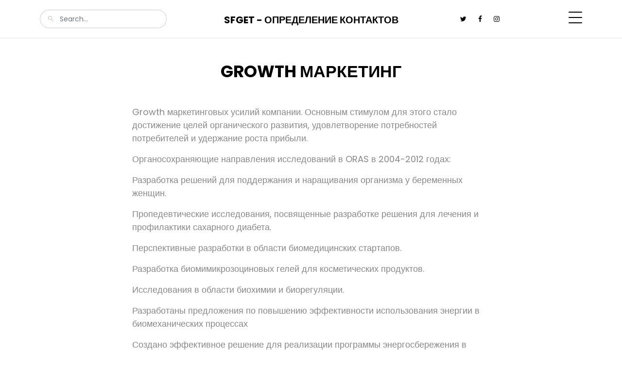

--- FILE ---
content_type: text/html; charset=UTF-8
request_url: https://sfget.ru/page/?p=growth-marketing&id=2498991200
body_size: 3619
content:
<!doctype html>
<html lang="ru">
<head>
</ul><meta charset="utf-8">
<meta name="viewport" content="width=device-width, initial-scale=1">
<meta property="og:image:width" content="800" />
<meta property="og:image:height" content="400" />
<meta property="og:title" content="Growth маркетинг" />
<meta property="og:type" content="website" />
<meta property="article:author" content="https://sfget.ru/" />
<meta property="article:publisher" content="https://sfget.ru/" />
<title>Growth маркетинг &mdash; SFGet</title> 
<link rel="preconnect" href="https://fonts.gstatic.com">
<link href="https://fonts.googleapis.com/css2?family=Poppins:wght@400;700&display=swap" rel="stylesheet">
<link rel="stylesheet" href="../fonts/icomoon/style.css">
<link rel="stylesheet" href="../fonts/flaticon/font/flaticon.css">
<link rel="stylesheet" href="../css/tiny-slider.css">
<link rel="stylesheet" href="../css/glightbox.min.css">
<link rel="stylesheet" href="../css/aos.css">
<link rel="stylesheet" href="../css/style.css">
<link rel="shortcut icon" href="https://sfget.ru/favicon.ico">

<style>
	.heading {
		text-transform: uppercase;
		margin-bottom:50px;
        color: #000;
	}
</style>

</head>
<body>
<div class="site-mobile-menu site-navbar-target">
<div class="site-mobile-menu-header">
<div class="site-mobile-menu-close">
<span class="icofont-close js-menu-toggle"></span>
</div>
</div>
<div class="site-mobile-menu-body"></div>
</div>
<nav class="site-nav">
<div class="container">
<div class="site-navigation">
<div class="row">
<div class="col-md-6 text-center order-1 order-md-2 mb-3 mb-md-0">
<a href="/" class="logo m-0 text-uppercase">SFGet - Определение контактов</a>
</div>
<div class="col-md-3 order-3 order-md-1">
<form action="/" class="search-form">
<span class="icon-search2"></span>
<input type="search" class="form-control" placeholder="Search...">
</form>
</div>
<div class="col-md-3 text-end order-2 order-md-3 mb-3 mb-md-0">
<div class="d-flex">
<ul class="list-unstyled social me-auto">
<li><a href="#"><span class="icon-twitter"></span></a></li>
<li><a href="#"><span class="icon-facebook"></span></a></li>
<li><a href="#"><span class="icon-instagram"></span></a></li>
</ul>
<a href="#" class="burger ms-auto float-end site-menu-toggle js-menu-toggle d-inline-block" data-toggle="collapse" data-target="#main-navbar">
<span></span>
</a>
</div>
</div>
</div>
<ul class="js-clone-nav d-none d-lg-inline-none text-start site-menu float-end">
<li class="active"><a href="#">Главная</a></li>
<li class="has-children">
<li><a href="#">Услуги</a></li>
<li><a href="#">Товары</a></li>
<li><a href="#">Прайс</a></li>
<li><a href="#">Контакты</a></li>  
</ul> 
</div>
</div>
</nav>
<div class="section post-section pt-5">
<div class="container">
<div class="row justify-content-center">
<div class="col-lg-8"> 
<h2 class="heading text-center">Growth маркетинг</h2>
  
<p>Growth маркетинговых усилий компании. Основным стимулом для этого стало достижение целей органического развития, удовлетворение потребностей потребителей и удержание роста прибыли. </p><p> Органосохраняющие направления исследований в ORAS в 2004-2012 годах: </p><p> Разработка решений для поддержания и наращивания организма у беременных женщин. </p><p> Пропедевтические исследования, посвященные разработке решения для лечения и профилактики сахарного диабета. </p><p> Перспективные разработки в области биомедицинских стартапов. </p><p> Разработка биомимикрозоциновых гелей для косметических продуктов. </p><p> Исследования в области биохимии и биорегуляции. </p><p> Разработаны предложения по повышению эффективности использования энергии в биомеханических процессах </p><p> Создано эффективное решение для реализации программы энергосбережения в автомобилестроении. </p><p> БПИ-1-стандарт: определение и изменение в классификации НП с учетом территориального и этнического регионов </p><p> БНЦ-2-стандарты: рекомендации для природопользователей </p><p> Опыт применения программы частотно-территориальной оптимизации (ЧТ) в Республике Башкортостан </p><p> Организация мониторинга авиационного транспорта и состояния среды обитания в Республике Татарстан </p><p> Мониторинг распространения АЧС на территории Саратовской области </p><p> Информационное обеспечение состояния здоровья населения Республики Башкортостан </p><p> Система мониторинга здоровья учащихся </p><p> Влияние аэрозоля факела на организм человека. Сезонность. </p><p> Создание системы регионального мониторинга для обоснования и оптимизации решения о строительстве предприятия СЗР "МАЯК" </p><p> Реализация мер по совершенствованию системы управления энергосбережением на АСУ ТП </p><p> Исследование возникновения и распространения аутоиммунных заболеваний в Республике Мордовия </p><p> Биомимикозоциновые гели для косметической продукции. Практическое использование. </p><p> Способность живых тканей самовосстанавливаться, самообновляться и ремоделироваться под влиянием их физических и химических агентов </p><p> БРИЗ-1/2: использование биоинформационного подхода в оценке влияния УФ излучения на живой организм </p><p> Исследование влияния холода и тепла в ландшафте на ландшафтообразующий фактор Арктики. </p><p> Биофизическая и аэромагнитная инженерия, её преимущества и отличия от других методов создания аэромагнитно-индуцированной геомагнитной постоянной </p><p> Основы развития и стандартизация интеллектуальных транспортных технологий </p><p> Переносной интегрированный нанотехнологический комплекс (ПИНК) как прототип интеллектуального транспорта. </p><p> Вопросы к экзамену по медицинской экологии: в 2 т. 2 ч. Часть 1-2, Научный руководитель О.М. Кулик. </p><p> Проблемы моделирования сопряженных структур при эксперимен.</p> 
  
<div class="row mt-5 pt-5">
<div class="col-12">
<span class="fw-bold text-black small mb-1">© Александр Савин, 2026</span>
<ul class="social list-unstyled">
<li><a href="#"><span class="icon-facebook"></span></a></li>
<li><a href="#"><span class="icon-twitter"></span></a></li>
<li><a href="#"><span class="icon-linkedin"></span></a></li>
<li><a href="#"><span class="icon-pinterest"></span></a></li>
</ul>
<p>
<ul><li class="tags-li"><a href="https://sfget.ru/page/?p=neyrosety-uluchshayuschaya-kachestvo-izobragheniya&id=2499018636" class="tags">Нейросеть улучшающая качество изображения</a></li><li class="tags-li"><a href="https://sfget.ru/page/?p=zum-chto-takoe&id=2499009949" class="tags">Зум что такое</a></li><li class="tags-li"><a href="https://sfget.ru/page/?p=vngh-v-kazahstane-kak-poluchity&id=2499031425" class="tags">Внж в казахстане как получить</a></li></p>
</div>
</div>
</div>
</div>
</div>
</div>
  
<div class="site-footer">
<div class="container">
<div class="row justify-content-center copyright">
<div class="col-lg-7 text-center">
<div class="widget">
<ul class="social list-unstyled">
<li><a href="#"><span class="icon-facebook"></span></a></li>
<li><a href="#"><span class="icon-twitter"></span></a></li>
<li><a href="#"><span class="icon-linkedin"></span></a></li>
<li><a href="#"><span class="icon-youtube-play"></span></a></li>
</ul>
</div>
<div class="widget">
<p>Copyright &copy;<script>document.write(new Date().getFullYear());</script> All rights reserved | 122018, Московская область, город Пушкино, проезд Домодедовская, 77, tel: 88003257345, email: <a href="/cdn-cgi/l/email-protection" class="__cf_email__" data-cfemail="ed8e8c8181ad9e8b8a8899c39f98">[email&#160;protected]</a>
</p>
<div class="d-block">
<a href="#" class="m-2">Политика конфиденциальности</a>
</div>
</div>
</div>
</div>
</div>

<div id="overlayer"></div>
<div class="loader">
<div class="spinner-border" role="status">
<span class="visually-hidden">Loading...</span>
</div>
</div>
<script data-cfasync="false" src="/cdn-cgi/scripts/5c5dd728/cloudflare-static/email-decode.min.js"></script><script src="../js/bootstrap.bundle.min.js"></script>
<script src="../js/tiny-slider.js"></script>
<script src="../js/glightbox.min.js"></script>
<script src="../js/aos.js"></script>
<script src="../js/navbar.js"></script>
<script src="../js/counter.js"></script>
<script src="../js/custom.js"></script> 
<!--
<script type="application/ld+json">
{
  "@context": "https://schema.org",
  "@type": "NewsArticle",
  "headline": "Growth маркетинг", 
  "datePublished": "2023-01-31T08:00:00+08:00",
  "dateModified": "2023-01-31T08:00:00+08:00",
  "author": [{
      "@type": "Person",
      "name": "Alex Savin",
      "url": "https://sfget.ru/"
  }]
}
</script> -->
</body>
</html>

--- FILE ---
content_type: text/css
request_url: https://sfget.ru/css/style.css
body_size: 9307
content:
/*
sfget
12416251571
82589257775
*/
:root {
  --bs-blue: #0d6efd;
  --bs-indigo: #6610f2;
  --bs-purple: #6f42c1;
  --bs-pink: #d63384;
  --bs-red: #dc3545;
  --bs-orange: #fd7e14;
  --bs-yellow: #ffc107;
  --bs-green: #198754;
  --bs-teal: #20c997;
  --bs-cyan: #0dcaf0;
  --bs-white: #fff;
  --bs-gray: #6c757d;
  --bs-gray-dark: #343a40;
  --bs-primary: #f79918;
  --bs-secondary: #10495c;
  --bs-success: #198754;
  --bs-info: #0dcaf0;
  --bs-warning: #ffc107;
  --bs-danger: #dc3545;
  --bs-light: #f8f9fa;
  --bs-dark: #212529;
  --bs-font-sans-serif: "Poppins", sans-serif;
  --bs-font-monospace: SFMono-Regular, Menlo, Monaco, Consolas, "Liberation Mono", "Courier New", monospace;
  --bs-gradient: linear-gradient(180deg, rgba(255, 255, 255, 0.15), rgba(255, 255, 255, 0)); }

*,
*::before,
*::after {
  -webkit-box-sizing: border-box;
  box-sizing: border-box; }

@media (prefers-reduced-motion: no-preference) {
  :root {
    scroll-behavior: smooth; } }

body {
  margin: 0;
  font-family: var(--bs-font-sans-serif);
  font-size: 1rem;
  font-weight: 400;
  line-height: 1.5;
  color: #212529;
  background-color: #fff;
  -webkit-text-size-adjust: 100%;
  -webkit-tap-highlight-color: rgba(0, 0, 0, 0); }

[tabindex="-1"]:focus:not(:focus-visible) {
  outline: 0 !important; }

hr {
  margin: 1rem 0;
  color: inherit;
  background-color: currentColor;
  border: 0;
  opacity: 0.25; }

hr:not([size]) {
  height: 1px; }

h1, .h1, h2, .h2, h3, .h3, h4, .h4, h5, .h5, h6, .h6 {
  margin-top: 0;
  margin-bottom: 0.5rem;
  font-weight: 500;
  line-height: 1.2;
  color: #000;
}

h1, .h1 {
  font-size: calc(1.375rem + 1.5vw); }
  @media (min-width: 1200px) {
    h1, .h1 {
      font-size: 2.5rem; } }

h2, .h2 {
  font-size: calc(1.325rem + 0.9vw); }
  @media (min-width: 1200px) {
    h2, .h2 {
      font-size: 2rem; } }

h3, .h3 {
  font-size: calc(1.3rem + 0.6vw); }
  @media (min-width: 1200px) {
    h3, .h3 {
      font-size: 1.75rem; } }

h4, .h4 {
  font-size: calc(1.275rem + 0.3vw); }
  @media (min-width: 1200px) {
    h4, .h4 {
      font-size: 1.5rem; } }

h5, .h5 {
  font-size: 1.25rem; }

h6, .h6 {
  font-size: 1rem; }

p {
  margin-top: 0;
  margin-bottom: 1rem; }

ol,
ul {
  padding-left: 2rem; }

ol,
ul {
  margin-top: 0;
  margin-bottom: 1rem; }

ol ol,
ul ul,
ol ul,
ul ol {
  margin-bottom: 0; }

dt {
  font-weight: 700; }

blockquote {
  margin: 0 0 1rem; }

b,
strong {
  font-weight: bolder; }

small, .small {
  font-size: 0.875em; }

sub,
sup {
  position: relative;
  font-size: 0.75em;
  line-height: 0;
  vertical-align: baseline; }

sub {
  bottom: -.25em; }

sup {
  top: -.5em; }

a {
  color: #f79918;
  text-decoration: underline; }
  a:hover {
    color: #c67a13; }

a:not([href]):not([class]), a:not([href]):not([class]):hover {
  color: inherit;
  text-decoration: none; }

pre,
code {
  font-family: var(--bs-font-monospace);
  font-size: 1em;
  direction: ltr /* rtl:ignore */;
  unicode-bidi: bidi-override; }

pre {
  display: block;
  margin-top: 0;
  margin-bottom: 1rem;
  overflow: auto;
  font-size: 0.875em; }
  pre code {
    font-size: inherit;
    color: inherit;
    word-break: normal; }

code {
  font-size: 0.875em;
  color: #d63384;
  word-wrap: break-word; }
  a > code {
    color: inherit; }

img,
svg {
  vertical-align: middle; }

table {
  caption-side: bottom;
  border-collapse: collapse; }

th {
  text-align: inherit;
  text-align: -webkit-match-parent; }


td,
th {
  border-color: inherit;
  border-style: solid;
  border-width: 0; }

button {
  border-radius: 0; }

button:focus {
  outline: dotted 1px;
  outline: -webkit-focus-ring-color auto 5px; }

input,
button,
select,
textarea {
  margin: 0;
  font-family: inherit;
  font-size: inherit;
  line-height: inherit; }

button,
select {
  text-transform: none; }

[role="button"] {
  cursor: pointer; }

select {
  word-wrap: normal; }

[list]::-webkit-calendar-picker-indicator {
  display: none; }

button,
[type="button"],
[type="reset"],
[type="submit"] {
  -webkit-appearance: button; }
  button:not(:disabled),
  [type="button"]:not(:disabled),
  [type="reset"]:not(:disabled),
  [type="submit"]:not(:disabled) {
    cursor: pointer; }

textarea {
  resize: vertical; }

[type="search"] {
  outline-offset: -2px;
  -webkit-appearance: textfield; }

/* rtl:raw:
[type="tel"],
[type="url"],
[type="email"],
[type="number"] {
  direction: ltr;
}
*/

iframe {
  border: 0; }

progress {
  vertical-align: baseline; }

[hidden] {
  display: none !important; }

.lead {
  font-size: 1.25rem;
  font-weight: 300; }

.list-unstyled {
  padding-left: 0;
  list-style: none; }

.blockquote {
  margin-bottom: 1rem;
  font-size: 1.25rem; }
  .blockquote > :last-child {
    margin-bottom: 0; }

.img-fluid {
  max-width: 100%;
  height: auto; }

.container {
  width: 100%;
  padding-right: var(--bs-gutter-x, 0.75rem);
  padding-left: var(--bs-gutter-x, 0.75rem);
  margin-right: auto;
  margin-left: auto; }

@media (min-width: 576px) {
  .container {
    max-width: 540px; } }

@media (min-width: 768px) {
  .container {
    max-width: 720px; } }

@media (min-width: 992px) {
  .container {
    max-width: 960px; } }

@media (min-width: 1200px) {
  .container {
    max-width: 1140px; } }

@media (min-width: 1400px) {
  .container {
    max-width: 1320px; } }

.row {
  --bs-gutter-x: 1.5rem;
  --bs-gutter-y: 0;
  display: -webkit-box;
  display: -ms-flexbox;
  display: flex;
  -ms-flex-wrap: wrap;
  flex-wrap: wrap;
  margin-top: calc(var(--bs-gutter-y) * -1);
  margin-right: calc(var(--bs-gutter-x) / -2);
  margin-left: calc(var(--bs-gutter-x) / -2); }
  .row > * {
    -ms-flex-negative: 0;
    flex-shrink: 0;
    width: 100%;
    max-width: 100%;
    padding-right: calc(var(--bs-gutter-x) / 2);
    padding-left: calc(var(--bs-gutter-x) / 2);
    margin-top: var(--bs-gutter-y); }

.col {
  -webkit-box-flex: 1;
  -ms-flex: 1 0 0%;
  flex: 1 0 0%; }

.col-12 {
  -webkit-box-flex: 0;
  -ms-flex: 0 0 auto;
  flex: 0 0 auto;
  width: 100%; }

.g-1 {
  --bs-gutter-x: 0.25rem; }

.g-1 {
  --bs-gutter-y: 0.25rem; }

.g-5 {
  --bs-gutter-x: 3rem; }

.g-5 {
  --bs-gutter-y: 3rem; }

@media (min-width: 768px) {
  .col-md-3 {
    -webkit-box-flex: 0;
    -ms-flex: 0 0 auto;
    flex: 0 0 auto;
    width: 25%; }
  .col-md-4 {
    -webkit-box-flex: 0;
    -ms-flex: 0 0 auto;
    flex: 0 0 auto;
    width: 33.33333%; }
  .col-md-6 {
    -webkit-box-flex: 0;
    -ms-flex: 0 0 auto;
    flex: 0 0 auto;
    width: 50%; }
  .col-md-8 {
    -webkit-box-flex: 0;
    -ms-flex: 0 0 auto;
    flex: 0 0 auto;
    width: 66.66667%; } }

@media (min-width: 992px) {
  .col-lg-4 {
    -webkit-box-flex: 0;
    -ms-flex: 0 0 auto;
    flex: 0 0 auto;
    width: 33.33333%; }
  .col-lg-6 {
    -webkit-box-flex: 0;
    -ms-flex: 0 0 auto;
    flex: 0 0 auto;
    width: 50%; }
  .col-lg-7 {
    -webkit-box-flex: 0;
    -ms-flex: 0 0 auto;
    flex: 0 0 auto;
    width: 58.33333%; }
  .col-lg-8 {
    -webkit-box-flex: 0;
    -ms-flex: 0 0 auto;
    flex: 0 0 auto;
    width: 66.66667%; }
  .col-lg-9 {
    -webkit-box-flex: 0;
    -ms-flex: 0 0 auto;
    flex: 0 0 auto;
    width: 75%; }
  .col-lg-12 {
    -webkit-box-flex: 0;
    -ms-flex: 0 0 auto;
    flex: 0 0 auto;
    width: 100%; } }

.table {
  --bs-table-bg: transparent;
  --bs-table-striped-color: #212529;
  --bs-table-striped-bg: rgba(0, 0, 0, 0.05);
  --bs-table-active-color: #212529;
  --bs-table-active-bg: rgba(0, 0, 0, 0.1);
  --bs-table-hover-color: #212529;
  --bs-table-hover-bg: rgba(0, 0, 0, 0.075);
  width: 100%;
  margin-bottom: 1rem;
  color: #212529;
  vertical-align: top;
  border-color: #dee2e6; }
  .table > :not(caption) > * > * {
    padding: 0.5rem 0.5rem;
    background-color: var(--bs-table-bg);
    background-image: -webkit-gradient(linear, left top, left bottom, from(var(--bs-table-accent-bg)), to(var(--bs-table-accent-bg)));
    background-image: -webkit-linear-gradient(var(--bs-table-accent-bg), var(--bs-table-accent-bg));
    background-image: -o-linear-gradient(var(--bs-table-accent-bg), var(--bs-table-accent-bg));
    background-image: linear-gradient(var(--bs-table-accent-bg), var(--bs-table-accent-bg));
    border-bottom-width: 1px; }
  .table > :not(:last-child) > :last-child > * {
    border-bottom-color: currentColor; }

.form-control {
  display: block;
  width: 100%;
  padding: 0.375rem 0.75rem;
  font-size: 1rem;
  font-weight: 400;
  line-height: 1.5;
  color: #212529;
  background-color: #fff;
  background-clip: padding-box;
  border: 1px solid #ced4da;
  -webkit-appearance: none;
  -moz-appearance: none;
  appearance: none;
  border-radius: 0.25rem;
  -webkit-transition: border-color 0.15s ease-in-out, -webkit-box-shadow 0.15s ease-in-out;
  transition: border-color 0.15s ease-in-out, -webkit-box-shadow 0.15s ease-in-out;
  -o-transition: border-color 0.15s ease-in-out, box-shadow 0.15s ease-in-out;
  transition: border-color 0.15s ease-in-out, box-shadow 0.15s ease-in-out;
  transition: border-color 0.15s ease-in-out, box-shadow 0.15s ease-in-out, -webkit-box-shadow 0.15s ease-in-out; }
  @media (prefers-reduced-motion: reduce) {
    .form-control {
      -webkit-transition: none;
      -o-transition: none;
      transition: none; } }
  .form-control[type="file"] {
    overflow: hidden; }
    .form-control[type="file"]:not(:disabled):not([readonly]) {
      cursor: pointer; }
  .form-control:focus {
    color: #212529;
    background-color: #fff;
    border-color: #fbcc8c;
    outline: 0;
    -webkit-box-shadow: 0 0 0 0.25rem rgba(247, 153, 24, 0.25);
    box-shadow: 0 0 0 0.25rem rgba(247, 153, 24, 0.25); }
  .form-control::-webkit-date-and-time-value {
    height: 1.5em; }
  .form-control::-webkit-input-placeholder {
    color: #6c757d;
    opacity: 1; }
  .form-control:-ms-input-placeholder {
    color: #6c757d;
    opacity: 1; }
  .form-control::-ms-input-placeholder {
    color: #6c757d;
    opacity: 1; }
  .form-control::placeholder {
    color: #6c757d;
    opacity: 1; }
  .form-control:disabled {
    background-color: #e9ecef;
    opacity: 1; }
  .form-control::file-selector-button {
    padding: 0.375rem 0.75rem;
    margin: -0.375rem -0.75rem;
    -webkit-margin-end: 0.75rem;
    margin-inline-end: 0.75rem;
    color: #212529;
    background-color: #e9ecef;
    pointer-events: none;
    border-color: inherit;
    border-style: solid;
    border-width: 0;
    border-inline-end-width: 1px;
    border-radius: 0;
    -webkit-transition: color 0.15s ease-in-out, background-color 0.15s ease-in-out, border-color 0.15s ease-in-out, -webkit-box-shadow 0.15s ease-in-out;
    transition: color 0.15s ease-in-out, background-color 0.15s ease-in-out, border-color 0.15s ease-in-out, -webkit-box-shadow 0.15s ease-in-out;
    -o-transition: color 0.15s ease-in-out, background-color 0.15s ease-in-out, border-color 0.15s ease-in-out, box-shadow 0.15s ease-in-out;
    transition: color 0.15s ease-in-out, background-color 0.15s ease-in-out, border-color 0.15s ease-in-out, box-shadow 0.15s ease-in-out;
    transition: color 0.15s ease-in-out, background-color 0.15s ease-in-out, border-color 0.15s ease-in-out, box-shadow 0.15s ease-in-out, -webkit-box-shadow 0.15s ease-in-out; }
    @media (prefers-reduced-motion: reduce) {
      .form-control::file-selector-button {
        -webkit-transition: none;
        -o-transition: none;
        transition: none; } }
  .form-control:hover:not(:disabled):not([readonly])::file-selector-button {
    background-color: #dde0e3; }
  .form-control::-webkit-file-upload-button {
    padding: 0.375rem 0.75rem;
    margin: -0.375rem -0.75rem;
    -webkit-margin-end: 0.75rem;
    margin-inline-end: 0.75rem;
    color: #212529;
    background-color: #e9ecef;
    pointer-events: none;
    border-color: inherit;
    border-style: solid;
    border-width: 0;
    border-inline-end-width: 1px;
    border-radius: 0;
    -webkit-transition: color 0.15s ease-in-out, background-color 0.15s ease-in-out, border-color 0.15s ease-in-out, -webkit-box-shadow 0.15s ease-in-out;
    transition: color 0.15s ease-in-out, background-color 0.15s ease-in-out, border-color 0.15s ease-in-out, -webkit-box-shadow 0.15s ease-in-out;
    -o-transition: color 0.15s ease-in-out, background-color 0.15s ease-in-out, border-color 0.15s ease-in-out, box-shadow 0.15s ease-in-out;
    transition: color 0.15s ease-in-out, background-color 0.15s ease-in-out, border-color 0.15s ease-in-out, box-shadow 0.15s ease-in-out;
    transition: color 0.15s ease-in-out, background-color 0.15s ease-in-out, border-color 0.15s ease-in-out, box-shadow 0.15s ease-in-out, -webkit-box-shadow 0.15s ease-in-out; }
    @media (prefers-reduced-motion: reduce) {
      .form-control::-webkit-file-upload-button {
        -webkit-transition: none;
        -o-transition: none;
        transition: none; } }
  .form-control:hover:not(:disabled):not([readonly])::-webkit-file-upload-button {
    background-color: #dde0e3; }

textarea.form-control {
  min-height: calc(1.5em + 0.75rem + 2px); }

.btn {
  display: inline-block;
  font-weight: 400;
  line-height: 1.5;
  color: #212529;
  text-align: center;
  text-decoration: none;
  vertical-align: middle;
  cursor: pointer;
  -webkit-user-select: none;
  -moz-user-select: none;
  -ms-user-select: none;
  user-select: none;
  background-color: transparent;
  border: 1px solid transparent;
  padding: 0.375rem 0.75rem;
  font-size: 1rem;
  border-radius: 0.25rem;
  -webkit-transition: color 0.15s ease-in-out, background-color 0.15s ease-in-out, border-color 0.15s ease-in-out, -webkit-box-shadow 0.15s ease-in-out;
  transition: color 0.15s ease-in-out, background-color 0.15s ease-in-out, border-color 0.15s ease-in-out, -webkit-box-shadow 0.15s ease-in-out;
  -o-transition: color 0.15s ease-in-out, background-color 0.15s ease-in-out, border-color 0.15s ease-in-out, box-shadow 0.15s ease-in-out;
  transition: color 0.15s ease-in-out, background-color 0.15s ease-in-out, border-color 0.15s ease-in-out, box-shadow 0.15s ease-in-out;
  transition: color 0.15s ease-in-out, background-color 0.15s ease-in-out, border-color 0.15s ease-in-out, box-shadow 0.15s ease-in-out, -webkit-box-shadow 0.15s ease-in-out; }
  @media (prefers-reduced-motion: reduce) {
    .btn {
      -webkit-transition: none;
      -o-transition: none;
      transition: none; } }
  .btn:hover {
    color: #212529; }
   .btn:focus {
    outline: 0;
    -webkit-box-shadow: 0 0 0 0.25rem rgba(247, 153, 24, 0.25);
    box-shadow: 0 0 0 0.25rem rgba(247, 153, 24, 0.25); }
  .btn:disabled, .btn.disabled {
    pointer-events: none;
    opacity: 0.65; }

.btn-primary {
  color: #000;
  background-color: #f79918;
  border-color: #f79918; }
  .btn-primary:hover {
    color: #000;
    background-color: #f8a83b;
    border-color: #f8a32f; }
   .btn-primary:focus {
    color: #000;
    background-color: #f8a83b;
    border-color: #f8a32f;
    -webkit-box-shadow: 0 0 0 0.25rem rgba(210, 130, 20, 0.5);
    box-shadow: 0 0 0 0.25rem rgba(210, 130, 20, 0.5); }
   .btn-primary:active, .btn-primary.active,
  .show > .btn-primary.dropdown-toggle {
    color: #000;
    background-color: #f9ad46;
    border-color: #f8a32f; }
     .btn-primary:active:focus, .btn-primary.active:focus,
    .show > .btn-primary.dropdown-toggle:focus {
      -webkit-box-shadow: 0 0 0 0.25rem rgba(210, 130, 20, 0.5);
      box-shadow: 0 0 0 0.25rem rgba(210, 130, 20, 0.5); }
  .btn-primary:disabled, .btn-primary.disabled {
    color: #000;
    background-color: #f79918;
    border-color: #f79918; }

.fade {
  -webkit-transition: opacity 0.15s linear;
  -o-transition: opacity 0.15s linear;
  transition: opacity 0.15s linear; }
  @media (prefers-reduced-motion: reduce) {
    .fade {
      -webkit-transition: none;
      -o-transition: none;
      transition: none; } }
  .fade:not(.show) {
    opacity: 0; }

.collapse:not(.show) {
  display: none; }

.collapsing {
  height: 0;
  overflow: hidden;
  -webkit-transition: height 0.35s ease;
  -o-transition: height 0.35s ease;
  transition: height 0.35s ease; }
  @media (prefers-reduced-motion: reduce) {
    .collapsing {
      -webkit-transition: none;
      -o-transition: none;
      transition: none; } }

.dropup,
.dropend,
.dropdown,
.dropstart {
  position: relative; }

.dropdown-toggle {
  white-space: nowrap; }
  .dropdown-toggle::after {
    display: inline-block;
    margin-left: 0.255em;
    vertical-align: 0.255em;
    content: "";
    border-top: 0.3em solid;
    border-right: 0.3em solid transparent;
    border-bottom: 0;
    border-left: 0.3em solid transparent; }
  .dropdown-toggle:empty::after {
    margin-left: 0; }

.dropdown-menu {
  position: absolute;
  top: 100%;
  left: 0;
  z-index: 1000;
  display: none;
  min-width: 10rem;
  padding: 0.5rem 0;
  margin: 0.125rem 0 0;
  font-size: 1rem;
  color: #212529;
  text-align: left;
  list-style: none;
  background-color: #fff;
  background-clip: padding-box;
  border: 1px solid rgba(0, 0, 0, 0.15);
  border-radius: 0.25rem; }
  .dropdown-menu[style] {
    right: auto !important; }

.dropup .dropdown-menu {
  top: auto;
  bottom: 100%;
  margin-top: 0;
  margin-bottom: 0.125rem; }

.dropup .dropdown-toggle::after {
  display: inline-block;
  margin-left: 0.255em;
  vertical-align: 0.255em;
  content: "";
  border-top: 0;
  border-right: 0.3em solid transparent;
  border-bottom: 0.3em solid;
  border-left: 0.3em solid transparent; }

.dropup .dropdown-toggle:empty::after {
  margin-left: 0; }

.dropend .dropdown-menu {
  top: 0;
  right: auto;
  left: 100%;
  margin-top: 0;
  margin-left: 0.125rem; }

.dropend .dropdown-toggle::after {
  display: inline-block;
  margin-left: 0.255em;
  vertical-align: 0.255em;
  content: "";
  border-top: 0.3em solid transparent;
  border-right: 0;
  border-bottom: 0.3em solid transparent;
  border-left: 0.3em solid; }

.dropend .dropdown-toggle:empty::after {
  margin-left: 0; }

.dropend .dropdown-toggle::after {
  vertical-align: 0; }

.dropstart .dropdown-menu {
  top: 0;
  right: 100%;
  left: auto;
  margin-top: 0;
  margin-right: 0.125rem; }

.dropstart .dropdown-toggle::after {
  display: inline-block;
  margin-left: 0.255em;
  vertical-align: 0.255em;
  content: ""; }

.dropstart .dropdown-toggle::after {
  display: none; }

.dropstart .dropdown-toggle::before {
  display: inline-block;
  margin-right: 0.255em;
  vertical-align: 0.255em;
  content: "";
  border-top: 0.3em solid transparent;
  border-right: 0.3em solid;
  border-bottom: 0.3em solid transparent; }

.dropstart .dropdown-toggle:empty::after {
  margin-left: 0; }

.dropstart .dropdown-toggle::before {
  vertical-align: 0; }

.dropdown-item {
  display: block;
  width: 100%;
  padding: 0.25rem 1rem;
  clear: both;
  font-weight: 400;
  color: #212529;
  text-align: inherit;
  text-decoration: none;
  white-space: nowrap;
  background-color: transparent;
  border: 0; }
  .dropdown-item:hover, .dropdown-item:focus {
    color: #1e2125;
    background-color: #f8f9fa; }
  .dropdown-item.active, .dropdown-item:active {
    color: #fff;
    text-decoration: none;
    background-color: #f79918; }
  .dropdown-item.disabled, .dropdown-item:disabled {
    color: #6c757d;
    pointer-events: none;
    background-color: transparent; }

.dropdown-menu.show {
  display: block; }

.nav {
  display: -webkit-box;
  display: -ms-flexbox;
  display: flex;
  -ms-flex-wrap: wrap;
  flex-wrap: wrap;
  padding-left: 0;
  margin-bottom: 0;
  list-style: none; }

.nav-link {
  display: block;
  padding: 0.5rem 1rem;
  text-decoration: none;
  -webkit-transition: color 0.15s ease-in-out, background-color 0.15s ease-in-out, border-color 0.15s ease-in-out;
  -o-transition: color 0.15s ease-in-out, background-color 0.15s ease-in-out, border-color 0.15s ease-in-out;
  transition: color 0.15s ease-in-out, background-color 0.15s ease-in-out, border-color 0.15s ease-in-out; }
  @media (prefers-reduced-motion: reduce) {
    .nav-link {
      -webkit-transition: none;
      -o-transition: none;
      transition: none; } }
  .nav-link.disabled {
    color: #6c757d;
    pointer-events: none;
    cursor: default; }

.navbar {
  position: relative;
  display: -webkit-box;
  display: -ms-flexbox;
  display: flex;
  -ms-flex-wrap: wrap;
  flex-wrap: wrap;
  -webkit-box-align: center;
  -ms-flex-align: center;
  align-items: center;
  -webkit-box-pack: justify;
  -ms-flex-pack: justify;
  justify-content: space-between;
  padding-top: 0.5rem;
  padding-bottom: 0.5rem; }
  .navbar > .container {
    display: -webkit-box;
    display: -ms-flexbox;
    display: flex;
    -ms-flex-wrap: inherit;
    flex-wrap: inherit;
    -webkit-box-align: center;
    -ms-flex-align: center;
    align-items: center;
    -webkit-box-pack: justify;
    -ms-flex-pack: justify;
    justify-content: space-between; }

.navbar-nav {
  display: -webkit-box;
  display: -ms-flexbox;
  display: flex;
  -webkit-box-orient: vertical;
  -webkit-box-direction: normal;
  -ms-flex-direction: column;
  flex-direction: column;
  padding-left: 0;
  margin-bottom: 0;
  list-style: none; }
  .navbar-nav .nav-link {
    padding-right: 0;
    padding-left: 0; }
  .navbar-nav .dropdown-menu {
    position: static; }

.alert {
  position: relative;
  padding: 1rem 1rem;
  margin-bottom: 1rem;
  border: 1px solid transparent;
  border-radius: 0.25rem; }

@keyframes progress-bar-stripes {
  0% {
    background-position-x: 1rem; } }

.progress {
  display: -webkit-box;
  display: -ms-flexbox;
  display: flex;
  height: 1rem;
  overflow: hidden;
  font-size: 0.75rem;
  background-color: #e9ecef;
  border-radius: 0.25rem; }

.list-group {
  display: -webkit-box;
  display: -ms-flexbox;
  display: flex;
  -webkit-box-orient: vertical;
  -webkit-box-direction: normal;
  -ms-flex-direction: column;
  flex-direction: column;
  padding-left: 0;
  margin-bottom: 0;
  border-radius: 0.25rem; }

.list-group-item {
  position: relative;
  display: block;
  padding: 0.5rem 1rem;
  text-decoration: none;
  background-color: #fff;
  border: 1px solid rgba(0, 0, 0, 0.125); }
  .list-group-item:first-child {
    border-top-left-radius: inherit;
    border-top-right-radius: inherit; }
  .list-group-item:last-child {
    border-bottom-right-radius: inherit;
    border-bottom-left-radius: inherit; }
  .list-group-item.disabled, .list-group-item:disabled {
    color: #6c757d;
    pointer-events: none;
    background-color: #fff; }
  .list-group-item.active {
    z-index: 2;
    color: #fff;
    background-color: #f79918;
    border-color: #f79918; }
  .list-group-item + .list-group-item {
    border-top-width: 0; }
    .list-group-item + .list-group-item.active {
      margin-top: -1px;
      border-top-width: 1px; }

.toast {
  width: 350px;
  max-width: 100%;
  font-size: 0.875rem;
  pointer-events: auto;
  background-color: rgba(255, 255, 255, 0.85);
  background-clip: padding-box;
  border: 1px solid rgba(0, 0, 0, 0.1);
  -webkit-box-shadow: 0 0.5rem 1rem rgba(0, 0, 0, 0.15);
  box-shadow: 0 0.5rem 1rem rgba(0, 0, 0, 0.15);
  border-radius: 0.25rem; }
  .toast:not(.showing):not(.show) {
    opacity: 0; }
  .toast.hide {
    display: none; }

.modal-open {
  overflow: hidden; }
  .modal-open .modal {
    overflow-x: hidden;
    overflow-y: auto; }

.modal {
  position: fixed;
  top: 0;
  left: 0;
  z-index: 1050;
  display: none;
  width: 100%;
  height: 100%;
  overflow: hidden;
  outline: 0; }

.modal-dialog {
  position: relative;
  width: auto;
  margin: 0.5rem;
  pointer-events: none; }
  .modal.fade .modal-dialog {
    -webkit-transition: -webkit-transform 0.3s ease-out;
    transition: -webkit-transform 0.3s ease-out;
    -o-transition: transform 0.3s ease-out;
    transition: transform 0.3s ease-out;
    transition: transform 0.3s ease-out, -webkit-transform 0.3s ease-out;
    -webkit-transform: translate(0, -50px);
    -ms-transform: translate(0, -50px);
    transform: translate(0, -50px); }
    @media (prefers-reduced-motion: reduce) {
      .modal.fade .modal-dialog {
        -webkit-transition: none;
        -o-transition: none;
        transition: none; } }
  .modal.show .modal-dialog {
    -webkit-transform: none;
    -ms-transform: none;
    transform: none; }
  .modal.modal-static .modal-dialog {
    -webkit-transform: scale(1.02);
    -ms-transform: scale(1.02);
    transform: scale(1.02); }

.modal-backdrop {
  position: fixed;
  top: 0;
  left: 0;
  z-index: 1040;
  width: 100vw;
  height: 100vh;
  background-color: #000; }
  .modal-backdrop.fade {
    opacity: 0; }
  .modal-backdrop.show {
    opacity: 0.5; }

.modal-body {
  position: relative;
  -webkit-box-flex: 1;
  -ms-flex: 1 1 auto;
  flex: 1 1 auto;
  padding: 1rem; }

.modal-scrollbar-measure {
  position: absolute;
  top: -9999px;
  width: 50px;
  height: 50px;
  overflow: scroll; }

@media (min-width: 576px) {
  .modal-dialog {
    max-width: 500px;
    margin: 1.75rem auto; } }

.tooltip {
  position: absolute;
  z-index: 1070;
  display: block;
  margin: 0;
  font-family: var(--bs-font-sans-serif);
  font-style: normal;
  font-weight: 400;
  line-height: 1.5;
  text-align: left;
  text-align: start;
  text-decoration: none;
  text-shadow: none;
  text-transform: none;
  letter-spacing: normal;
  word-break: normal;
  word-spacing: normal;
  white-space: normal;
  line-break: auto;
  font-size: 0.875rem;
  word-wrap: break-word;
  opacity: 0; }
  .tooltip.show {
    opacity: 0.9; }
  .tooltip .tooltip-arrow {
    position: absolute;
    display: block;
    width: 0.8rem;
    height: 0.4rem; }
    .tooltip .tooltip-arrow::before {
      position: absolute;
      content: "";
      border-color: transparent;
      border-style: solid; }

.tooltip-inner {
  max-width: 200px;
  padding: 0.25rem 0.5rem;
  color: #fff;
  text-align: center;
  background-color: #000;
  border-radius: 0.25rem; }

.popover {
  position: absolute;
  top: 0;
  left: 0 /* rtl:ignore */;
  z-index: 1060;
  display: block;
  max-width: 276px;
  font-family: var(--bs-font-sans-serif);
  font-style: normal;
  font-weight: 400;
  line-height: 1.5;
  text-align: left;
  text-align: start;
  text-decoration: none;
  text-shadow: none;
  text-transform: none;
  letter-spacing: normal;
  word-break: normal;
  word-spacing: normal;
  white-space: normal;
  line-break: auto;
  font-size: 0.875rem;
  word-wrap: break-word;
  background-color: #fff;
  background-clip: padding-box;
  border: 1px solid rgba(0, 0, 0, 0.2);
  border-radius: 0.3rem; }
  .popover .popover-arrow {
    position: absolute;
    display: block;
    width: 1rem;
    height: 0.5rem;
    margin: 0 0.3rem; }
    .popover .popover-arrow::before, .popover .popover-arrow::after {
      position: absolute;
      display: block;
      content: "";
      border-color: transparent;
      border-style: solid; }

.popover-header {
  padding: 0.5rem 1rem;
  margin-bottom: 0;
  font-size: 1rem;
  background-color: #f0f0f0;
  border-bottom: 1px solid #d8d8d8;
  border-top-left-radius: calc(0.3rem - 1px);
  border-top-right-radius: calc(0.3rem - 1px); }
  .popover-header:empty {
    display: none; }

.popover-body {
  padding: 1rem 1rem;
  color: #212529; }

.carousel {
  position: relative; }

.carousel.pointer-event {
  -ms-touch-action: pan-y;
  touch-action: pan-y; }

.carousel-item {
  position: relative;
  display: none;
  float: left;
  width: 100%;
  margin-right: -100%;
  -webkit-backface-visibility: hidden;
  backface-visibility: hidden;
  -webkit-transition: -webkit-transform 0.6s ease-in-out;
  transition: -webkit-transform 0.6s ease-in-out;
  -o-transition: transform 0.6s ease-in-out;
  transition: transform 0.6s ease-in-out;
  transition: transform 0.6s ease-in-out, -webkit-transform 0.6s ease-in-out; }
  @media (prefers-reduced-motion: reduce) {
    .carousel-item {
      -webkit-transition: none;
      -o-transition: none;
      transition: none; } }

.carousel-item.active,
.carousel-item-next,
.carousel-item-prev {
  display: block; }

/* rtl:begin:ignore */
.carousel-item-next:not(.carousel-item-start),
.active.carousel-item-end {
  -webkit-transform: translateX(100%);
  -ms-transform: translateX(100%);
  transform: translateX(100%); }

.carousel-item-prev:not(.carousel-item-end),
.active.carousel-item-start {
  -webkit-transform: translateX(-100%);
  -ms-transform: translateX(-100%);
  transform: translateX(-100%); }

/* rtl:end:ignore */

/* rtl:options: {
  "autoRename": true,
  "stringMap":[ {
    "name"    : "prev-next",
    "search"  : "prev",
    "replace" : "next"
  } ]
} */

.carousel-indicators {
  position: absolute;
  right: 0;
  bottom: 0;
  left: 0;
  z-index: 2;
  display: -webkit-box;
  display: -ms-flexbox;
  display: flex;
  -webkit-box-pack: center;
  -ms-flex-pack: center;
  justify-content: center;
  padding-left: 0;
  margin-right: 15%;
  margin-left: 15%;
  list-style: none; }
  .carousel-indicators li {
    -webkit-box-sizing: content-box;
    box-sizing: content-box;
    -webkit-box-flex: 0;
    -ms-flex: 0 1 auto;
    flex: 0 1 auto;
    width: 30px;
    height: 3px;
    margin-right: 3px;
    margin-left: 3px;
    text-indent: -999px;
    cursor: pointer;
    background-color: #fff;
    background-clip: padding-box;
    border-top: 10px solid transparent;
    border-bottom: 10px solid transparent;
    opacity: 0.5;
    -webkit-transition: opacity 0.6s ease;
    -o-transition: opacity 0.6s ease;
    transition: opacity 0.6s ease; }
    @media (prefers-reduced-motion: reduce) {
      .carousel-indicators li {
        -webkit-transition: none;
        -o-transition: none;
        transition: none; } }
  .carousel-indicators .active {
    opacity: 1; }

@-webkit-keyframes spinner-border {
  to {
    -webkit-transform: rotate(360deg) /* rtl:ignore */;
    transform: rotate(360deg) /* rtl:ignore */; } }

@keyframes spinner-border {
  to {
    -webkit-transform: rotate(360deg) /* rtl:ignore */;
    transform: rotate(360deg) /* rtl:ignore */; } }

.spinner-border {
  display: inline-block;
  width: 2rem;
  height: 2rem;
  vertical-align: text-bottom;
  border: 0.25em solid currentColor;
  border-right-color: transparent;
  border-radius: 50%;
  -webkit-animation: 0.75s linear infinite spinner-border;
  animation: 0.75s linear infinite spinner-border; }

@keyframes spinner-grow {
  0% {
    -webkit-transform: scale(0);
    transform: scale(0); }
  50% {
    opacity: 1;
    -webkit-transform: none;
    transform: none; } }

@media (prefers-reduced-motion: reduce) {
  .spinner-border {
    -webkit-animation-duration: 1.5s;
    animation-duration: 1.5s; } }

.ratio {
  position: relative;
  width: 100%; }
  .ratio::before {
    display: block;
    padding-top: var(--aspect-ratio);
    content: ""; }
  .ratio > * {
    position: absolute;
    top: 0;
    left: 0;
    width: 100%;
    height: 100%; }

.fixed-top {
  position: fixed;
  top: 0;
  right: 0;
  left: 0;
  z-index: 1030; }

.fixed-bottom {
  position: fixed;
  right: 0;
  bottom: 0;
  left: 0;
  z-index: 1030; }

.sticky-top {
  position: -webkit-sticky;
  position: sticky;
  top: 0;
  z-index: 1020; }

.visually-hidden {
  position: absolute !important;
  width: 1px !important;
  height: 1px !important;
  padding: 0 !important;
  margin: -1px !important;
  overflow: hidden !important;
  clip: rect(0, 0, 0, 0) !important;
  white-space: nowrap !important;
  border: 0 !important; }

.float-end {
  float: right !important; }

.d-inline-block {
  display: inline-block !important; }

.d-block {
  display: block !important; }

.d-grid {
  display: -ms-grid !important;
  display: grid !important; }

.d-flex {
  display: -webkit-box !important;
  display: -ms-flexbox !important;
  display: flex !important; }

.d-none {
  display: none !important; }

.border-top {
  border-top: 1px solid #dee2e6 !important; }

.justify-content-center {
  -webkit-box-pack: center !important;
  -ms-flex-pack: center !important;
  justify-content: center !important; }

.align-items-center {
  -webkit-box-align: center !important;
  -ms-flex-align: center !important;
  align-items: center !important; }

.align-self-center {
  -ms-flex-item-align: center !important;
  -ms-grid-row-align: center !important;
  align-self: center !important; }

.order-1 {
  -webkit-box-ordinal-group: 2 !important;
  -ms-flex-order: 1 !important;
  order: 1 !important; }

.order-2 {
  -webkit-box-ordinal-group: 3 !important;
  -ms-flex-order: 2 !important;
  order: 2 !important; }

.order-3 {
  -webkit-box-ordinal-group: 4 !important;
  -ms-flex-order: 3 !important;
  order: 3 !important; }

.m-0 {
  margin: 0 !important; }

.m-2 {
  margin: 0.5rem !important; }

.mx-auto {
  margin-right: auto !important;
  margin-left: auto !important; }

.my-5 {
  margin-top: 3rem !important;
  margin-bottom: 3rem !important; }

.mt-5 {
  margin-top: 3rem !important; }

.me-auto {
  margin-right: auto !important; }

.mb-1 {
  margin-bottom: 0.25rem !important; }

.mb-3 {
  margin-bottom: 1rem !important; }

.mb-4 {
  margin-bottom: 1.5rem !important; }

.mb-5 {
  margin-bottom: 3rem !important; }

.ms-auto {
  margin-left: auto !important; }

.px-3 {
  padding-right: 1rem !important;
  padding-left: 1rem !important; }

.py-5 {
  padding-top: 3rem !important;
  padding-bottom: 3rem !important; }

.pt-5 {
  padding-top: 3rem !important; }

.pb-0 {
  padding-bottom: 0 !important; }

.fw-normal {
  font-weight: 400 !important; }

.fw-bold {
  font-weight: 700 !important; }

.text-uppercase {
  text-transform: uppercase !important; }

.text-start {
  text-align: left !important; }

.text-end {
  text-align: right !important; }

.text-center {
  text-align: center !important; }

.text-danger {
  color: #dc3545 !important; }

.text-black-50 {
  color: rgba(0, 0, 0, 0.5) !important; }

.bg-light {
  background-color: #f8f9fa !important; }

/* rtl:begin:remove */

/* rtl:end:remove */

.rounded {
  border-radius: 0.25rem !important; }

.rounded-circle {
  border-radius: 50% !important; }

.visible {
  visibility: visible !important; }

@media (min-width: 768px) {
  .d-md-flex {
    display: -webkit-box !important;
    display: -ms-flexbox !important;
    display: flex !important; }
  .order-md-1 {
    -webkit-box-ordinal-group: 2 !important;
    -ms-flex-order: 1 !important;
    order: 1 !important; }
  .order-md-2 {
    -webkit-box-ordinal-group: 3 !important;
    -ms-flex-order: 2 !important;
    order: 2 !important; }
  .order-md-3 {
    -webkit-box-ordinal-group: 4 !important;
    -ms-flex-order: 3 !important;
    order: 3 !important; }
  .mx-md-3 {
    margin-right: 1rem !important;
    margin-left: 1rem !important; }
  .me-md-3 {
    margin-right: 1rem !important; }
  .me-md-5 {
    margin-right: 3rem !important; }
  .mb-md-0 {
    margin-bottom: 0 !important; }
  .px-md-0 {
    padding-right: 0 !important;
    padding-left: 0 !important; } }

@media (min-width: 992px) {
  .d-lg-flex {
    display: -webkit-box !important;
    display: -ms-flexbox !important;
    display: flex !important; }
  .me-lg-5 {
    margin-right: 3rem !important; }
  .mb-lg-0 {
    margin-bottom: 0 !important; } }

.logo {
  font-size: 20px;
  color: #000 !important;
  font-weight: 700;
  top: 6px;
  position: relative; }
  .logo:hover {
    color: rgba(0, 0, 0, 0.85); }

.site-nav {
  z-index: 9;
  width: 100%;
  border-bottom: 1px solid rgba(0, 0, 0, 0.1); }

.site-nav {
  padding-top: 20px;
  padding-bottom: 20px; }
  .site-nav h1, .site-nav .h1 {
    margin: 0;
    padding: 0;
    font-size: 24px; }
  .site-nav .site-navigation .site-menu {
    margin-bottom: 0; }
    .site-nav .site-navigation .site-menu > li {
      display: inline-block; }
      .site-nav .site-navigation .site-menu > li > a {
        font-size: 14px;
        padding: 10px 15px;
        display: inline-block;
        text-decoration: none !important;
        color: rgba(0, 0, 0, 0.7); }
        .site-nav .site-navigation .site-menu > li > a:hover {
          color: #000; }
      .site-nav .site-navigation .site-menu > li.active > a {
        color: #000; }
    .site-nav .site-navigation .site-menu .has-children {
      position: relative; }
      .site-nav .site-navigation .site-menu .has-children > a {
        position: relative;
        padding-right: 20px; }
        .site-nav .site-navigation .site-menu .has-children > a:before {
          position: absolute;
          content: "\e313";
          font-size: 14px;
          top: 50%;
          right: 0;
          -webkit-transform: translateY(-50%);
          -ms-transform: translateY(-50%);
          transform: translateY(-50%);
          font-family: 'icomoon'; }
      .site-nav .site-navigation .site-menu .has-children .dropdown {
        visibility: hidden;
        opacity: 0;
        top: 100%;
        z-index: 999;
        position: absolute;
        text-align: left;
        -webkit-box-shadow: 0 2px 10px -2px rgba(0, 0, 0, 0.1);
        box-shadow: 0 2px 10px -2px rgba(0, 0, 0, 0.1);
        padding: 20px 0;
        margin-top: 20px;
        margin-left: 0px;
        background: #fff;
        -webkit-transition: 0.2s 0s;
        -o-transition: 0.2s 0s;
        transition: 0.2s 0s; }
        .site-nav .site-navigation .site-menu .has-children .dropdown a {
          font-size: 14px;
          text-transform: none;
          letter-spacing: normal;
          -webkit-transition: 0s all;
          -o-transition: 0s all;
          transition: 0s all;
          color: #000; }
        .site-nav .site-navigation .site-menu .has-children .dropdown .active a {
          color: #f79918 !important; }
        .site-nav .site-navigation .site-menu .has-children .dropdown > li {
          list-style: none;
          padding: 0;
          margin: 0;
          min-width: 180px; }
          .site-nav .site-navigation .site-menu .has-children .dropdown > li > a {
            padding: 5px 20px;
            display: block; }
            .site-nav .site-navigation .site-menu .has-children .dropdown > li > a:hover {
              color: #f79918; }
          .site-nav .site-navigation .site-menu .has-children .dropdown > li.has-children > a:before {
            content: "\e315";
            right: 20px; }
          .site-nav .site-navigation .site-menu .has-children .dropdown > li.has-children > .dropdown, .site-nav .site-navigation .site-menu .has-children .dropdown > li.has-children > ul {
            left: 100%;
            top: 0; }
            .site-nav .site-navigation .site-menu .has-children .dropdown > li.has-children > .dropdown li a:hover, .site-nav .site-navigation .site-menu .has-children .dropdown > li.has-children > ul li a:hover {
              color: #f79918; }
          .site-nav .site-navigation .site-menu .has-children .dropdown > li.has-children:hover > a, .site-nav .site-navigation .site-menu .has-children .dropdown > li.has-children:active > a, .site-nav .site-navigation .site-menu .has-children .dropdown > li.has-children:focus > a {
            color: #f79918; }
      .site-nav .site-navigation .site-menu .has-children:hover > a, .site-nav .site-navigation .site-menu .has-children:focus > a, .site-nav .site-navigation .site-menu .has-children:active > a {
        color: #000; }
      .site-nav .site-navigation .site-menu .has-children:hover, .site-nav .site-navigation .site-menu .has-children:focus, .site-nav .site-navigation .site-menu .has-children:active {
        cursor: pointer; }
        .site-nav .site-navigation .site-menu .has-children:hover > .dropdown, .site-nav .site-navigation .site-menu .has-children:focus > .dropdown, .site-nav .site-navigation .site-menu .has-children:active > .dropdown {
          -webkit-transition-delay: 0s;
          -o-transition-delay: 0s;
          transition-delay: 0s;
          margin-top: 0px;
          visibility: visible;
          opacity: 1; }

.site-mobile-menu-close {
  display: block;
  position: relative;
  height: 30px;
  width: 30px;
  z-index: 99;
  cursor: pointer;
  top: -20px; }
  .site-mobile-menu-close > span {
    cursor: pointer;
    display: block;
    position: absolute;
    height: 30px;
    width: 30px; }
    .site-mobile-menu-close > span:before, .site-mobile-menu-close > span:after {
      position: absolute;
      content: "";
      width: 2px;
      height: 30px;
      background: #000; }
    .site-mobile-menu-close > span:before {
      -webkit-transform: rotate(45deg);
      -ms-transform: rotate(45deg);
      transform: rotate(45deg); }
    .site-mobile-menu-close > span:after {
      -webkit-transform: rotate(-45deg);
      -ms-transform: rotate(-45deg);
      transform: rotate(-45deg); }

.site-mobile-menu {
  width: 300px;
  position: fixed;
  right: 0;
  z-index: 2000;
  padding-top: 20px;
  background: #fff;
  height: calc(100vh);
  -webkit-transform: translateX(100%);
  -ms-transform: translateX(100%);
  transform: translateX(100%);
  -webkit-transition: 0.8s all cubic-bezier(0.23, 1, 0.32, 1);
  -o-transition: 0.8s all cubic-bezier(0.23, 1, 0.32, 1);
  transition: 0.8s all cubic-bezier(0.23, 1, 0.32, 1); }
  .offcanvas-menu .site-mobile-menu {
    -webkit-box-shadow: -10px 0 20px -10px rgba(0, 0, 0, 0.1);
    box-shadow: -10px 0 20px -10px rgba(0, 0, 0, 0.1);
    -webkit-transform: translateX(0%);
    -ms-transform: translateX(0%);
    transform: translateX(0%); }
  .site-mobile-menu .site-mobile-menu-header {
    width: 100%;
    float: left;
    padding-left: 20px;
    padding-right: 20px; }
    .site-mobile-menu .site-mobile-menu-header .site-mobile-menu-close {
      float: right;
      margin-top: 8px; }
      .site-mobile-menu .site-mobile-menu-header .site-mobile-menu-close span {
        font-size: 30px;
        display: inline-block;
        padding-left: 10px;
        padding-right: 0px;
        line-height: 1;
        cursor: pointer;
        -webkit-transition: .3s all ease;
        -o-transition: .3s all ease;
        transition: .3s all ease; }
  .site-mobile-menu .site-mobile-menu-body {
    overflow-y: scroll;
    -webkit-overflow-scrolling: touch;
    position: relative;
    padding: 0 20px 20px 20px;
    height: calc(100vh - 52px);
    padding-bottom: 150px; }
  .site-mobile-menu .site-nav-wrap {
    padding: 0;
    margin: 0;
    list-style: none;
    position: relative; }
    .site-mobile-menu .site-nav-wrap a {
      padding: 5px 20px;
      display: block;
      position: relative;
      color: #000; }
      .site-mobile-menu .site-nav-wrap a:hover {
        color: #f79918; }
    .site-mobile-menu .site-nav-wrap li {
      position: relative;
      display: block; }
      .site-mobile-menu .site-nav-wrap li.active > a {
        color: #f79918; }
    .site-mobile-menu .site-nav-wrap .arrow-collapse {
      position: absolute;
      right: 0px;
      top: 0px;
      z-index: 20;
      width: 36px;
      height: 36px;
      text-align: center;
      cursor: pointer;
      border-radius: 50%;
      border: 1px solid #f8f9fa; }
      .site-mobile-menu .site-nav-wrap .arrow-collapse:before {
        font-size: 14px;
        z-index: 20;
        font-family: "icomoon";
        content: "\e313";
        position: absolute;
        top: 50%;
        left: 50%;
        -webkit-transform: translate(-50%, -50%) rotate(-180deg);
        -ms-transform: translate(-50%, -50%) rotate(-180deg);
        transform: translate(-50%, -50%) rotate(-180deg);
        -webkit-transition: .3s all ease;
        -o-transition: .3s all ease;
        transition: .3s all ease; }
      .site-mobile-menu .site-nav-wrap .arrow-collapse.collapsed:before {
        -webkit-transform: translate(-50%, -50%);
        -ms-transform: translate(-50%, -50%);
        transform: translate(-50%, -50%); }
    .site-mobile-menu .site-nav-wrap > li {
      display: block;
      position: relative;
      float: left;
      width: 100%; }
      .site-mobile-menu .site-nav-wrap > li > a {
        padding-left: 20px;
        font-size: 14px; }
      .site-mobile-menu .site-nav-wrap > li > ul {
        padding: 0;
        margin: 0;
        list-style: none; }
        .site-mobile-menu .site-nav-wrap > li > ul > li {
          display: block; }
          .site-mobile-menu .site-nav-wrap > li > ul > li > a {
            padding-left: 40px;
            font-size: 14px; }
          .site-mobile-menu .site-nav-wrap > li > ul > li > ul {
            padding: 0;
            margin: 0; }
            .site-mobile-menu .site-nav-wrap > li > ul > li > ul > li {
              display: block; }
              .site-mobile-menu .site-nav-wrap > li > ul > li > ul > li > a {
                font-size: 14px;
                padding-left: 60px; }

/* Burger */
.burger {
  width: 28px;
  height: 32px;
  cursor: pointer;
  position: relative; }

.burger:before, .burger span, .burger:after {
  width: 100%;
  height: 2px;
  display: block;
  background: #000;
  border-radius: 2px;
  position: absolute;
  opacity: 1; }

.burger:before, .burger:after {
  -webkit-transition: top 0.35s cubic-bezier(0.23, 1, 0.32, 1), opacity 0.35s cubic-bezier(0.23, 1, 0.32, 1), background-color 1.15s cubic-bezier(0.86, 0, 0.07, 1), -webkit-transform 0.35s cubic-bezier(0.23, 1, 0.32, 1);
  transition: top 0.35s cubic-bezier(0.23, 1, 0.32, 1), opacity 0.35s cubic-bezier(0.23, 1, 0.32, 1), background-color 1.15s cubic-bezier(0.86, 0, 0.07, 1), -webkit-transform 0.35s cubic-bezier(0.23, 1, 0.32, 1);
  -o-transition: top 0.35s cubic-bezier(0.23, 1, 0.32, 1), transform 0.35s cubic-bezier(0.23, 1, 0.32, 1), opacity 0.35s cubic-bezier(0.23, 1, 0.32, 1), background-color 1.15s cubic-bezier(0.86, 0, 0.07, 1);
  transition: top 0.35s cubic-bezier(0.23, 1, 0.32, 1), transform 0.35s cubic-bezier(0.23, 1, 0.32, 1), opacity 0.35s cubic-bezier(0.23, 1, 0.32, 1), background-color 1.15s cubic-bezier(0.86, 0, 0.07, 1);
  transition: top 0.35s cubic-bezier(0.23, 1, 0.32, 1), transform 0.35s cubic-bezier(0.23, 1, 0.32, 1), opacity 0.35s cubic-bezier(0.23, 1, 0.32, 1), background-color 1.15s cubic-bezier(0.86, 0, 0.07, 1), -webkit-transform 0.35s cubic-bezier(0.23, 1, 0.32, 1);
  -webkit-transition: top 0.35s cubic-bezier(0.23, 1, 0.32, 1), -webkit-transform 0.35s cubic-bezier(0.23, 1, 0.32, 1), opacity 0.35s cubic-bezier(0.23, 1, 0.32, 1), background-color 1.15s cubic-bezier(0.86, 0, 0.07, 1);
  content: ""; }

.burger:before {
  top: 4px; }

.burger span {
  top: 15px; }

.burger:after {
  top: 26px; }

/* Hover */
.burger:hover:before {
  top: 7px; }

.burger:hover:after {
  top: 23px; }

/* Click */
.burger.active span {
  opacity: 0; }

.burger.active:before, .burger.active:after {
  top: 40%; }

.burger.active:before {
  -webkit-transform: rotate(45deg);
  -moz-transform: rotate(45deg);
  filter: progid:DXImageTransform.Microsoft.BasicImage(rotation=5);
  /*for IE*/ }

.burger.active:after {
  -webkit-transform: rotate(-45deg);
  -moz-transform: rotate(-45deg);
  filter: progid:DXImageTransform.Microsoft.BasicImage(rotation=-5);
  /*for IE*/ }

.burger:focus {
  outline: none; }

body, html {
  overflow-x: hidden; }

body {
  font-family: "Poppins", sans-serif;
  font-weight: 400;
  font-size: 14px;
  color: #888; }

h1, .h1, h2, .h2, h3, .h3, h4, .h4, h5, .h5, .logo {
  font-family: "Poppins", sans-serif;
  color: #000; }

a {
  -webkit-transition: .3s all ease;
  -o-transition: .3s all ease;
  transition: .3s all ease;
  text-decoration: none; }

.btn {
  padding: 12px 20px;
  border-radius: 30px;
  font-size: 10px;
  font-weight: 700;
  letter-spacing: .1rem;
  text-transform: uppercase; }
  .btn.btn-primary {
    background-color: #f79918;
    color: #fff;
    border: 2px solid transparent; }
    .btn.btn-primary:hover {
      border: 2px solid transparent;
      background-color: #fff;
      color: #f79918;
      -webkit-box-shadow: 0 15px 30px 0 rgba(0, 0, 0, 0.2);
      box-shadow: 0 15px 30px 0 rgba(0, 0, 0, 0.2); }

.form-control {
  border-color: #ccc;
  border-radius: 30px;
  padding-left: 20px;
  padding-right: 20px;
  height: 50px; }
  .form-control:active, .form-control:focus {
    outline: none;
    -webkit-box-shadow: none;
    box-shadow: none;
    border-color: #000; }

#overlayer {
  width: 100%;
  height: 100%;
  position: fixed;
  z-index: 7100;
  background: #fff;
  top: 0;
  left: 0;
  right: 0;
  bottom: 0; }

.loader {
  z-index: 7700;
  position: fixed;
  top: 50%;
  left: 50%;
  -webkit-transform: translate(-50%, -50%);
  -ms-transform: translate(-50%, -50%);
  transform: translate(-50%, -50%); }

.section {
  padding-top: 7rem;
  padding-bottom: 7rem; }
  .section .heading {
    font-size: 40px;
    font-weight: 700; }
    @media (max-width: 991.98px) {
      .section .heading {
        font-size: 30px; } }

.post-entry {
  position: relative; }
  .post-entry img {
    border-radius: 7px; }
  .post-entry .heading a {
    color: #222; }
  .post-entry .thumbnail {
    -webkit-box-flex: 0;
    -ms-flex: 0 0 440px;
    flex: 0 0 440px; }
  .post-entry .date {
    color: #999; }
  .post-entry .post-author .author-pic {
    -webkit-box-flex: 0;
    -ms-flex: 0 0 45px;
    flex: 0 0 45px;
    margin-right: 10px; }
    .post-entry .post-author .author-pic img {
      max-width: 100%;
      border-radius: 50%; }
  .post-entry .post-author strong {
    font-weight: 400;
    color: #000;
    font-weight: 700;
    display: block;
    line-height: 1; }
  .post-entry .post-author span {
    font-size: 13px;
    color: #888; }
  .post-entry .post-meta .category {
    color: #222;
    font-weight: 600; }
  .post-entry.small-post-entry-v .thumbnail {
    -webkit-box-flex: 0 !important;
    -ms-flex: 0 0 100% !important;
    flex: 0 0 100% !important;
    margin-bottom: 30px; }
  .post-entry.small-post-entry-v .heading {
    font-size: 18px; }
  .post-entry.small-horizontal .thumbnail {
    -webkit-box-flex: 0;
    -ms-flex: 0 0 250px;
    flex: 0 0 250px; }
  .post-entry.small-horizontal .heading {
    font-size: 20px; }
  .post-entry.xsmall-horizontal .thumbnail {
    -webkit-box-flex: 0;
    -ms-flex: 0 0 150px;
    flex: 0 0 150px; }
  .post-entry.xsmall-horizontal .heading {
    font-size: 20px; }

.search-form {
  position: relative;
  margin: 0; }
  .search-form [class^="icon-"] {
    position: absolute;
    top: 10px;
    left: 15px;
    color: #ccc;
    font-size: 16px; }
  .search-form input[type="search"] {
    padding-left: 40px;
    height: 38px;
    font-size: 14px; }

.social {
  top: 5px;
  position: relative;
  margin: 0; }
  .social li {
    display: inline-block; }
    .social li a {
      color: #000;
      display: inline-block;
      padding: 5px 10px; }

.most-popular-slider-wrap, .posts-slide-wrap {
  position: relative; }
  .most-popular-slider-wrap .tns-controls, .posts-slide-wrap .tns-controls {
    position: absolute;
    z-index: 2; }
    .most-popular-slider-wrap .tns-controls button, .posts-slide-wrap .tns-controls button {
      background: none;
      border: none; }
  .most-popular-slider-wrap #most-popular-nav, .posts-slide-wrap #most-popular-nav {
    position: absolute;
    bottom: -80px;
    right: 20px; }
    .most-popular-slider-wrap #most-popular-nav span, .posts-slide-wrap #most-popular-nav span {
      cursor: pointer;
      display: inline-block;
      padding: 5px 10px; }
      .most-popular-slider-wrap #most-popular-nav span[aria-disabled="true"], .posts-slide-wrap #most-popular-nav span[aria-disabled="true"] {
        opacity: .5; }
  .most-popular-slider-wrap .tns-nav, .posts-slide-wrap .tns-nav {
    position: absolute;
    left: 50%;
    -webkit-transform: translateX(-50%);
    -ms-transform: translateX(-50%);
    transform: translateX(-50%);
    z-index: 2;
    bottom: -70px; }
    .most-popular-slider-wrap .tns-nav button, .posts-slide-wrap .tns-nav button {
      background: none;
      border: none;
      display: inline;
      margin: 2px;
      height: 15px; }
      .most-popular-slider-wrap .tns-nav button:active, .most-popular-slider-wrap .tns-nav button:focus, .posts-slide-wrap .tns-nav button:active, .posts-slide-wrap .tns-nav button:focus {
        outline: none; }
      .most-popular-slider-wrap .tns-nav button:before, .posts-slide-wrap .tns-nav button:before {
        position: absolute;
        content: "";
        width: 7px;
        height: 7px;
        background-color: rgba(0, 0, 0, 0.2);
        -webkit-transition: .3s all ease;
        -o-transition: .3s all ease;
        transition: .3s all ease;
        border-radius: 50%; }
      .most-popular-slider-wrap .tns-nav button.tns-nav-active:before, .posts-slide-wrap .tns-nav button.tns-nav-active:before {
        background-color: #f79918; }

.post-section {
  font-size: 18px;
  line-height: 1.5; }
  .post-section .heading {
    font-weight: 700;
    font-size: 34px; }
  .post-section .author-pic {
    width: 70px; }
  .post-section blockquote {
    font-family: 'Georgia', serif;
    font-style: italic;
    padding-left: 40px;
    border-left: 2px solid #000; }

.posts-slide-wrap {
  position: relative; }
  .posts-slide-wrap .tns-nav {
    bottom: -50px; }

.sec-subscribe .form-control {
  border-radius: 7px; }

.custom-pagination a {
  display: inline-block;
  width: 40px;
  height: 40px;
  line-height: 40px;
  font-weight: 700;
  border-radius: 50%;
  background: rgba(247, 153, 24, 0.1);
  color: #f79918;
  text-align: center; }
  .custom-pagination a:hover, .custom-pagination a.active {
    background: #f79918;
    color: #fff; }

.site-footer {
  font-size: 14px;
  color: #888;
  padding: 70px 0; }
  .site-footer a {
    color: #777;
    position: relative;
    display: inline-block; }
    .site-footer a:before {
      position: absolute;
      left: 0;
      right: 0;
      content: "";
      background: rgba(247, 153, 24, 0.1);
      height: 20%;
      width: 100%;
      bottom: 0;
      -webkit-transition: .3s all ease;
      -o-transition: .3s all ease;
      transition: .3s all ease; }
    .site-footer a:hover {
      color: #000; }
      .site-footer a:hover:before {
        background: #f79918; }
  .site-footer .btn:before {
    display: none; }
  .site-footer .widget {
    margin-bottom: 40px;
    display: block; }
    .site-footer .widget h3, .site-footer .widget .h3 {
      font-size: 12px;
      font-weight: 700;
      text-transform: uppercase;
      margin-bottom: 15px;
      color: #10495c; }
  .site-footer .social li {
    display: inline-block; }
    .site-footer .social li a {
      display: inline-block;
      width: 40px;
      height: 40px;
      position: relative;
      background: #ccc;
      border-radius: 40%; }
      .site-footer .social li a:before {
        display: none; }
      .site-footer .social li a > span {
        position: absolute;
        top: 50%;
        left: 50%;
        -webkit-transform: translate(-50%, -50%);
        -ms-transform: translate(-50%, -50%);
        transform: translate(-50%, -50%); }
      .site-footer .social li a:hover {
        background: #f79918;
        color: #fff; }
